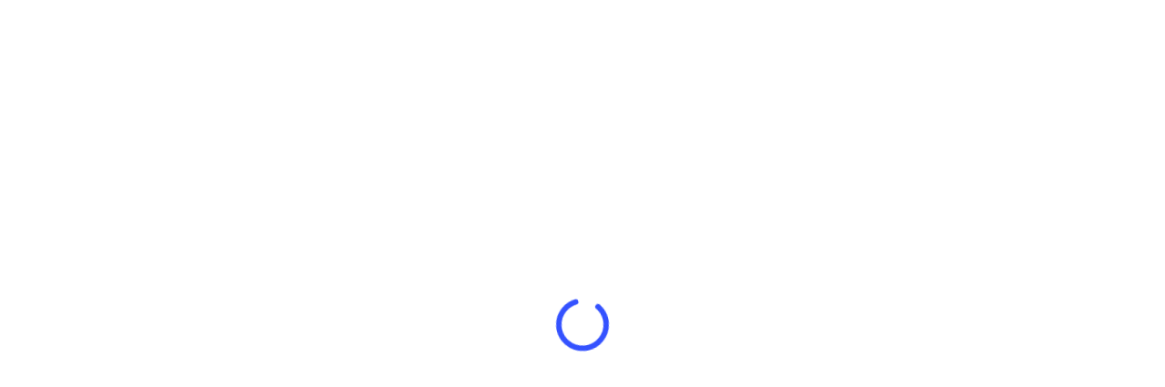

--- FILE ---
content_type: application/x-javascript; charset=utf-8
request_url: https://consent.cookiebot.com/a15b9341-278d-40dd-bde9-dc4d347f3218/cc.js?renew=false&referer=www.villa-excelsior.com&dnt=false&init=false
body_size: 219
content:
if(console){var cookiedomainwarning='Error: The domain WWW.VILLA-EXCELSIOR.COM is not authorized to show the cookie banner for domain group ID a15b9341-278d-40dd-bde9-dc4d347f3218. Please add it to the domain group in the Cookiebot Manager to authorize the domain.';if(typeof console.warn === 'function'){console.warn(cookiedomainwarning)}else{console.log(cookiedomainwarning)}};